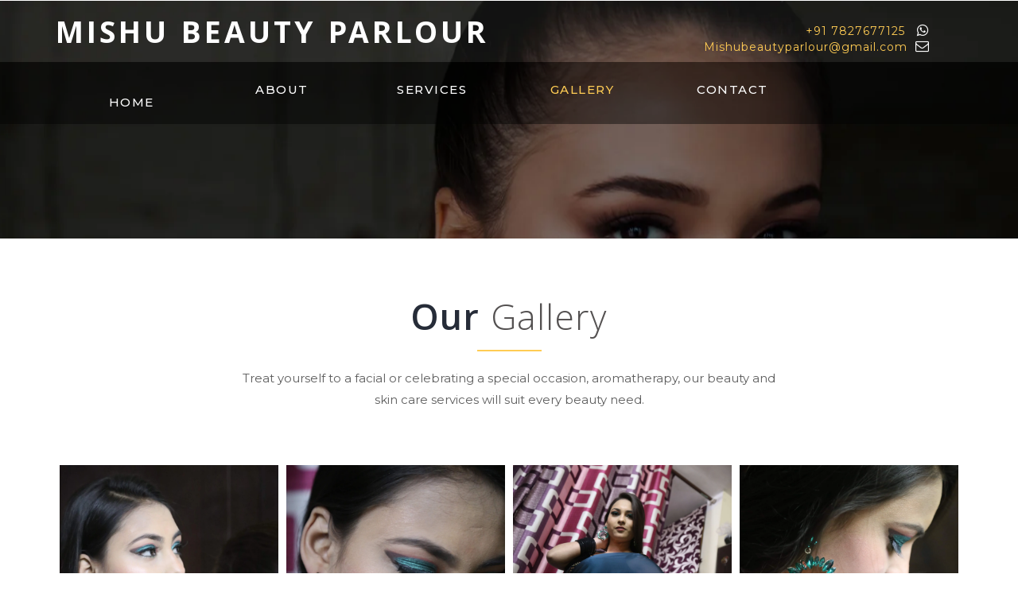

--- FILE ---
content_type: text/html
request_url: https://mishubeautyparlour.com/gallery.html
body_size: 2753
content:
<!DOCTYPE html>
<html lang="en">

<head>
	<title>Mishu Beauty Parlour | About</title>
	<link rel="icon" href="./images/logo/logo.jpeg">	<!-- Meta Tags -->
	<meta name="viewport" content="width=device-width, initial-scale=1">
	<meta http-equiv="Content-Type" content="text/html; charset=utf-8" />
	<meta name="keywords" content="Mishu Beauty Parlour Responsive web template, Bootstrap Web Templates, Flat Web Templates, Android Compatible web template, 
Smartphone Compatible web template, free webdesigns for Nokia, Samsung, LG, Sony Ericsson, Motorola web design" />
	<script type="application/x-javascript">
		addEventListener("load", function () {
			setTimeout(hideURLbar, 0);
		}, false);

		function hideURLbar() {
			window.scrollTo(0, 1);
		}
	</script>
	<!-- //Meta Tags -->
	<link rel="stylesheet" href="css/lightbox.css"><!-- For-gallery-CSS -->
	<!-- Style Sheets -->
	<link href="css/bootstrap.css" rel="stylesheet" type="text/css" media="all" />
	<!--// Bootstrap-CSS -->
	<link href="css/font-awesome.css" rel="stylesheet">
	<!--// Font-Awesome-CSS -->
	<link href="css/style.css" rel="stylesheet" type="text/css" media="all" />
	<!-- //Style Sheets -->
	<!-- web-fonts -->
	<link href="//fonts.googleapis.com/css?family=Khula:300,400,600,700,800" rel="stylesheet">
	<link href="//fonts.googleapis.com/css?family=Montserrat:100,100i,200,200i,300,400,400i,500,500i,600,600i,700,700i,800" rel="stylesheet">
	<!--// web-fonts -->
		<!-- chat bot -->
		<script async>(function(w, d) 
			{ w.CollectId = "5e1c38f74305bc6c0e8b49ce"; var h = d.head || d.getElementsByTagName("head")[0]; var s = d.createElement("script"); s.setAttribute("type", "text/javascript"); s.setAttribute("src", "https://collectcdn.com/launcher.js"); h.appendChild(s); })(window, document);</script>
				<!-- chat bot -->
</head>

<body>
		<!-- preloader -->
		<div id="loader-wrapper">
			<div id="loader">
			</div>
			<div id="fijo">
			  <h1 class="">Mishu Beauty Parlour</h1>
			</div>
		  </div>
		  <!-- preloader -->
	<!-- banner -->
	<div class="banner-1 jarallax" id="home">
		<header>
			<div class="container">
				<div class="header-bottom-agileits">
					<div class="w3-logo">
						<h1><a href="index.html">Mishu Beauty Parlour</a></h1>
					</div>
					<div class="nav-contact-w3ls">
						<p class="para-y"><a href="https://wa.link/h46767">+91 7827677125 <span class="fa fa-whatsapp" aria-hidden="true">						<p class="para-y"><a href="mailto:mishubeautyparlour@gmail.com">Mishubeautyparlour@gmail.com<span class="fa fa-envelope-o" aria-hidden="true"></span></p>
					</div>
					<div class="clearfix"></div>
				</div>
			</div>
		</header>
		<!-- navigation -->
	<div class="nav-bg">
		<div class="container">
			<nav class="navbar navbar-default shift">
				<!-- Brand and toggle get grouped for better mobile display -->
				<div class="navbar-header">
					<button type="button" class="navbar-toggle collapsed" data-toggle="collapse" data-target="#bs-example-navbar-collapse-1"
					    aria-expanded="false">
					<span class="sr-only">Toggle navigation</span>
					<span class="icon-bar"></span>
					<span class="icon-bar"></span>
					<span class="icon-bar"></span>
				  </button>

				</div>

				<!-- Collect the nav links, forms, and other content for toggling -->
				<div class="collapse navbar-collapse" id="bs-example-navbar-collapse-1">
					<ul class="nav navbar-nav">
						<li><a href="index.html">Home</a></li>
						<li><a href="about.html">About</a></li>
						<li><a href="services.html">Services</a></li>
						<li><a class="active" href="gallery.html">Gallery</a></li>
						<li><a href="contact.html">Contact</a></li>
					</ul>

				</div>
				<!-- /.navbar-collapse -->

			</nav>
		</div>
	</div>
	<!-- //navigation -->
	</div>
	<!-- //banner -->
	<!--instagram-->
<script src="https://static.elfsight.com/platform/platform.js" data-use-service-core defer></script>
<div class="elfsight-app-3bf626e1-d4af-4664-8a27-208d789b658f" data-elfsight-app-lazy></div>
	<!--instagram end-->
	<!--gallery-->
	<div class="gallery">
		<div class="container">	
		<div class="wthree_head_section">
				<h3 class="w3l_header">Our <span>Gallery</span></h3>
				<p>Treat yourself to a facial or celebrating a special occasion, aromatherapy, our beauty 
and skin care services will suit every beauty need.</p>
			</div>
			<div class="gallery-info">
				<div class="col-md-3 gallery-grids">
					<a href="images/clients/1.JPG" class="gallery-box" data-lightbox="example-set" data-title="" >
						<img src="images/clients/1.JPG" alt="" class="img-responsive zoom-img">
					</a>
				</div>
				<div class="col-md-3 gallery-grids">
					<a href="images/clients/2.JPG" class="gallery-box" data-lightbox="example-set" data-title="">
						<img src="images/clients/2.JPG" alt="" class="img-responsive zoom-img">
					</a>
				</div>
				<div class="col-md-3 gallery-grids">
					<a href="images/clients/3.JPG" class="gallery-box" data-lightbox="example-set" data-title="">
						<img src="images/clients/3.JPG" alt="" class="img-responsive zoom-img">
					</a>
				</div>
				<div class="col-md-3 gallery-grids">
					<a href="images/clients/4.JPG" class="gallery-box" data-lightbox="example-set" data-title="">
						<img src="images/clients/4.JPG" alt="" class="img-responsive zoom-img">
					</a>
				</div>
				<div class="col-md-3 gallery-grids">
					<a href="images/clients/5.JPG" class="gallery-box" data-lightbox="example-set" data-title="">
						<img src="images/clients/5.JPG" alt="" class="img-responsive zoom-img">
					</a>
				</div>
				<div class="col-md-3 gallery-grids">
					<a href="images/clients/6.JPG" class="gallery-box" data-lightbox="example-set" data-title="">
						<img src="images/clients/6.JPG" alt="" class="img-responsive zoom-img">
					</a>
				</div>
				<div class="col-md-3 gallery-grids">
					<a href="images/clients/7.JPG" class="gallery-box" data-lightbox="example-set" data-title="">
						<img src="images/clients/7.JPG" alt="" class="img-responsive zoom-img">
					</a>
				</div>
				<div class="col-md-3 gallery-grids">
					<a href="images/clients/8.JPG" class="gallery-box" data-lightbox="example-set" data-title="">
						<img src="images/clients/8.JPG" alt="" class="img-responsive zoom-img">
					</a>
				</div>


				<!-- our work -->
				<div class="col-md-3 gallery-grids">
					<a href="images/p1.jpg" class="gallery-box" data-lightbox="example-set" data-title="">
						<img src="images/p1.jpg" alt="" class="img-responsive zoom-img">
					</a>
				</div>
				<div class="col-md-3 gallery-grids">
					<a href="images/p2.jpg" class="gallery-box" data-lightbox="example-set" data-title="">
						<img src="images/p2.jpg" alt="" class="img-responsive zoom-img">
					</a>
				</div>
				<div class="col-md-3 gallery-grids">
					<a href="images/p3.jpg" class="gallery-box" data-lightbox="example-set" data-title="">
						<img src="images/p3.jpg" alt="" class="img-responsive zoom-img">
					</a>
				</div>
				<div class="col-md-3 gallery-grids">
					<a href="images/p4.jpg" class="gallery-box" data-lightbox="example-set" data-title="">
						<img src="images/p4.jpg" alt="" class="img-responsive zoom-img">
					</a>
				</div>
				<div class="col-md-3 gallery-grids">
					<a href="images/p5.jpg" class="gallery-box" data-lightbox="example-set" data-title="">
						<img src="images/p5.jpg" alt="" class="img-responsive zoom-img">
					</a>
				</div>
				<div class="col-md-3 gallery-grids">
					<a href="images/p6.jpg" class="gallery-box" data-lightbox="example-set" data-title="">
						<img src="images/p6.jpg" alt="" class="img-responsive zoom-img">
					</a>
				</div>
				<div class="col-md-3 gallery-grids">
					<a href="images/p7.jpg" class="gallery-box" data-lightbox="example-set" data-title="">
						<img src="images/p7.jpg" alt="" class="img-responsive zoom-img">
					</a>
				</div>
				<div class="col-md-3 gallery-grids">
					<a href="images/p8.jpg" class="gallery-box" data-lightbox="example-set" data-title="">
						<img src="images/p8.jpg" alt="" class="img-responsive zoom-img">
					</a>
				</div>
				<div class="col-md-3 gallery-grids">
					<a href="images/p9.jpg" class="gallery-box" data-lightbox="example-set" data-title="">
						<img src="images/p9.jpg" alt="" class="img-responsive zoom-img">
					</a>
				</div>
				<div class="col-md-3 gallery-grids">
					<a href="images/p10.jpg" class="gallery-box" data-lightbox="example-set" data-title="">
						<img src="images/p10.jpg" alt="" class="img-responsive zoom-img">
					</a>
				</div>
				<div class="col-md-3 gallery-grids">
					<a href="images/p11.jpg" class="gallery-box" data-lightbox="example-set" data-title="">
						<img src="images/p11.jpg" alt="" class="img-responsive zoom-img">
					</a>
				</div>
				<div class="col-md-3 gallery-grids">
					<a href="images/p12.jpg" class="gallery-box" data-lightbox="example-set" data-title="">
						<img src="images/p12.jpg" alt="" class="img-responsive zoom-img">
					</a>
				</div>
				<div class="clearfix"> </div>	
			</div>
			<script src="js/lightbox-plus-jquery.min.js"></script>
		</div>
</div>
<!--//gallery-->

	<!-- footer -->
	<div class="footer">
		<div class="container">
			<div class="f-bg-w3l">
			<div class="col-md-4 w3layouts_footer_grid">
						<h2>Contact <span>Information</span></h2>
							<ul class="con_inner_text">
									<li><span class="fa fa-envelope-o" aria-hidden="true"></span> <a href="mailto:mishubeautyparlour@gmail.com">mishubeautyparlour@gmail.com</a></li>
								<li>
								<a href="https://wa.link/h46767">	<span class="fa fa-phone" aria-hidden="true"></span>+91 7827677125</a></li>
									<li>
								<a href="https://wa.link/r22a6n">	<span class="fa fa-phone" aria-hidden="true"></span>+91 8826377125</a></li>
							</ul>
	
						<ul class="social_agileinfo">
							<li><a href="https://www.facebook.com/mishubeautyparlour/" class="w3_facebook"><i class="fa fa-facebook"></i></a></li>
							<!-- <li><a href="#" class="w3_twitter"><i class="fa fa-twitter"></i></a></li> -->
							<li><a href="https://www.instagram.com/mishubeautyparlour/" class="w3_instagram"><i class="fa fa-instagram"></i></a></li>
							<li><a href="https://wa.link/h46767" class="w3_whatsapp"><i class="fa fa-whatsapp"></i></a></li>
						</ul>
					</div>
					<div class="col-md-4 w3layouts_footer_grid">
						<h2>Subscribe <span>Newsletter</span></h2>
						<p>By subscribing to our mailing list you will always get latest news from us.</p>
						<form action="#" method="post">
							<input type="email" name="Email" placeholder="Enter your email..." required="">
							<button class="btn1"><i class="fa fa-envelope-o" aria-hidden="true"></i></button>
							<div class="clearfix"> </div>
						</form>
					</div>
					<div class="col-md-4 w3layouts_footer_grid">
						<h3>Recent <span>Works</span></h3>
						  <ul class="con_inner_text midimg">
							<li><a href="#"><img src="images/p2.jpg" alt="" class="img-responsive" /></a></li>
							<li><a href="#"><img src="images/p3.jpg" alt="" class="img-responsive" /></a></li>
							<li><a href="#"><img src="images/p4.jpg" alt="" class="img-responsive" /></a></li>
							<li><a href="#"><img src="images/p5.jpg" alt="" class="img-responsive" /></a></li>
							<li><a href="#"><img src="images/p6.jpg" alt="" class="img-responsive" /></a></li>
							<li><a href="#"><img src="images/p7.jpg" alt="" class="img-responsive" /></a></li>
							 <li><a href="#"><img src="images/p8.jpg" alt="" class="img-responsive" /></a></li>
							<li><a href="#"><img src="images/p9.jpg" alt="" class="img-responsive" /></a></li>
						 </ul>
						
					</div>
					<div class="clearfix"> </div>
				</div>
				</div>
				<p class="copyright">© <script>document.write(new Date().getFullYear());</script>  Mishu Beauty Parlour. All Rights Reserved|</p>
		</div>
	<!-- //footer -->

	<a href="#home" class="scroll" id="toTop" style="display: block;"> <span id="toTopHover" style="opacity: 1;"> </span></a>
	<!-- //smooth scrolling -->
	<script type='text/javascript' src='js/jquery-2.2.3.min.js'></script>
	<!-- start-smoth-scrolling -->
	<script src="js/jarallax.js"></script>
	<script type="text/javascript">
		/* init Jarallax */
		$('.jarallax').jarallax({
			speed: 0.5,
			imgWidth: 1366,
			imgHeight: 768
		})
	</script>
	<!-- //Owl-Carousel-JavaScript -->
		<!-- preloader -->
		<script>
			$(window).on("load",function(){
			setTimeout(
				function(){
					$("#loader-wrapper").fadeOut("slow");
				},500
			)
		 
		})
			</script>
		<!-- preloader -->
	<script type="text/javascript" src="js/move-top.js"></script>
	<script type="text/javascript" src="js/easing.js"></script>
	<script type="text/javascript">
		jQuery(document).ready(function ($) {
			$(".scroll").click(function (event) {
				event.preventDefault();
				$('html,body').animate({
					scrollTop: $(this.hash).offset().top
				}, 1000);
			});
		});
	</script>
	<!-- start-smoth-scrolling -->
	<!-- here stars scrolling icon -->
	<script type="text/javascript">
		$(document).ready(function () {
			/*
				var defaults = {
				containerID: 'toTop', // fading element id
				containerHoverID: 'toTopHover', // fading element hover id
				scrollSpeed: 1200,
				easingType: 'linear' 
				};
			*/

			$().UItoTop({
				easingType: 'easeOutQuart'
			});

		});
	</script>
	<!-- //here ends scrolling icon -->


	<!--js for bootstrap working-->
	<script src="js/bootstrap.js"></script>
	<!-- //for bootstrap working -->
</body>
</html>

--- FILE ---
content_type: text/css
request_url: https://mishubeautyparlour.com/css/style.css
body_size: 10854
content:
/* author Kumar Harshvardhan */
html,
body {
	margin: 0;
	font-size: 100%;
	font-family: 'Montserrat', sans-serif;
	background: #fff;
}

body a {
	text-decoration: none;
	transition: 0.5s all;
	-webkit-transition: 0.5s all;
	-moz-transition: 0.5s all;
	-o-transition: 0.5s all;
	-ms-transition: 0.5s all;
}

a:hover {
	text-decoration: none;
}

a:focus {
	text-decoration: none;
	outline: none;
}

input[type="button"],
input[type="submit"] {
	transition: 0.5s all;
	-webkit-transition: 0.5s all;
	-moz-transition: 0.5s all;
	-o-transition: 0.5s all;
	-ms-transition: 0.5s all;
}

h1,
h2,
h3,
h4,
h5,
h6 {
	margin: 0;
	font-family: 'Khula', sans-serif;
	font-weight: 700;
}

p {
	margin: 0;
}

ul {
	margin: 0;
	padding: 0;
}

label {
	margin: 0;
}
/*-- header --*/
.w3-logo {
	float: left;
	line-height: 5px;
	position: relative;
	z-index: 999;
}
.w3-logo,
.address,
.nav-contact-w3ls {
	width: 48.2%;
	display: inline-block;
}
.nav-contact-w3ls,
.address {
	margin-top: 5px;
}
.header-bottom-agileits p {
	color: #fff;
	font-size: 14px;
	letter-spacing: 1px;
	text-align: right;
}
.nav-contact-w3ls p span.fa {
	color: #00a8ff;
	color: #fff;
	font-size: 17px;
	margin-left: 10px;
}
p.para-y a {
	color: #ffcc54;
}
.navbar {
	margin-bottom: 0;
}
.navbar-nav {
	float: none;
	margin-top: 0.5em;
}
.w3-logo {
	position: relative;
}
.w3-logo a {
    color: #ffffff;
    font-size: 40px;
    text-decoration: none;
    letter-spacing: 4px;
    text-transform: uppercase;
    display: block;
}
header {
	padding: 1.5em 0 .5em;
	background: rgba(255, 255, 255, 0.07);
}
.w3-slider {
	height: 700px;
	position: relative;
	width: 100%;
}
.banner-text-w3-agileits {
	margin-top: 10em;
	float: left;
	width: 50%;
	text-align: left;
}
.banner-text-w3-agileits h5 {
	color: #fff;
	font-size: 1.7em;
	letter-spacing: 3px;
	font-weight: 400;
}
.banner-text-w3-agileits h2 {
	font-size: 3em;
	letter-spacing: 2px;
	font-weight: 500;
	color: #fff;
	margin: 0.2em 0;
}
.banner-text-w3-agileits h2 span {
	color: #ffcc54;
}
.banner-text-w3-agileits p {
	color: #dadada;
	font-size: 16px;
	letter-spacing: 2px;
	line-height: 28px;
}
.botton a:hover span {
	border-left: none;
	border-bottom: 1px solid #ffffff;
	transform: rotate(90deg);
	-webkit-transform: rotate(90deg);
	-moz-transform: rotate(90deg);
	-ms-transform: rotate(90deg);
	-o-transform: rotate(90deg);
	transition: 0.5s ease-in;
	-webkit-transition: 0.5s ease-in;
	-moz-transition: 0.5s ease-in;
	-ms-transition: 0.5s ease-in;
	-o-transition: 0.5s ease-in;
	color: #ffcc54;
}
.botton a {
	background: #ffcc54;
	color: #fff;
	display: inline-block;
	letter-spacing: 3px;
	font-weight: 400;
	font-size: 15px;
	padding: 10px 25px;
	cursor: pointer;
	text-decoration: none;
	margin-top: 1em;
	border: 2px solid transparent;
}
.clients-left .botton a {
	float: left;
}
.botton a:hover {
	color: #fff;
	background: transparent;
	border-color: #fff;
}
/*--nav effect--*/
nav ul {
	list-style: none;
	text-align: center;
}
nav ul li {
	display: inline-block;
}
nav ul li a {
	display: block;
	padding: 15px;
	text-decoration: none;
	color: #aaa;
	font-weight: 800;
	text-transform: uppercase;
}
nav ul li a,
nav ul li a:after,
nav ul li a:before {
	transition: all .5s;
}
nav ul li a:hover {
	color: #555;
}
/* SHIFT */
nav.shift ul li a {
	position: relative;
	z-index: 1;
}
.navbar-default .navbar-nav>li>a:hover,
.navbar-default .navbar-nav>li>a:focus {
	color:#ffcc54;
	background-color: transparent;
}
/*--//nav effect--*/
.navbar-default .navbar-nav>.active>a,
.navbar-default .navbar-nav>.active>a:hover,
.navbar-default .navbar-nav>.active>a:focus {
	color: #555;
	background-color: transparent;
}
.navbar-default .navbar-nav>li>a {
    font-size: 15px;
    letter-spacing: 1.5px;
    color: #fff;
    background: transparent;
    padding: 8px 0px;
    font-weight: 500;
}
.navbar-nav>li {
    float: left;
    margin: 0 1%;
    width: 14.6%;
}
.navbar-default .navbar-nav>.open>a,
.navbar-default .navbar-nav>.open>a:hover,
.navbar-default .navbar-nav>.open>a:focus {
	color: #ffffff;
	background-color: transparent;
}
.navbar-default .navbar-collapse,
.navbar-default .navbar-form {
	border-color: transparent;
	padding: 0;
}
.navbar-default {
	background-color: transparent;
	border-color: transparent;
}
.navbar-nav>li>a.active {
	color: #ffcc54;
}
.dropdown-menu {
	top: 48px;
}
.agile_short_dropdown {
    border-radius: 0;
    background: rgba(0, 0, 0, 0.71);
    text-align: center;
    padding: 0;
    border: none;
}
.agile_short_dropdown li a {
    text-transform: uppercase;
    color: #fff;
    font-size: 14px;
    padding: .8em 0;
    border-bottom: none;
}
ul.dropdown-menu.agile_short_dropdown li{
	display:block;
}
.agile_short_dropdown>li>a:hover {
    color: #fff;
    text-decoration: none;
    background-color: #ffcc54;
}
.header-bottom-agileits {
	position: relative;
}
.nav-bg {
	background: rgba(4, 4, 4, 0.44);
	padding: 0.5em 0;
}
/*-- //header --*/
.banner-1{
    background: url(../images/22.jpg)no-repeat 0px 0px;
    -webkit-background-size: cover;
    -moz-background-size: cover;
    -o-background-size: cover;
    -ms-background-size: cover;
    background-size: cover;
    min-height: 300px;
    position: relative;
	z-index:1;
}
.banner {
	background: url(../images/22.jpg)no-repeat 0px 0px;
	-webkit-background-size: cover;
	-moz-background-size: cover;
	-o-background-size: cover;
	-ms-background-size: cover;
	background-size: cover;
	min-height: 750px;
	z-index:1;
}
.banner-text {
	padding: 13em 0em 0 0;
	width: 65%;
}
/*-- //banner --*/
.jarallax {
    position: relative;
    background-size: cover;
    background-repeat: no-repeat;
    background-position: 50% 50%;
}
/*--placeholder-color--*/
::-webkit-input-placeholder {
	color: #b5b5b5;
}
:-moz-placeholder {
	/* Firefox 18- */
	color: #b5b5b5;
}
::-moz-placeholder {
	/* Firefox 19+ */
	color: #b5b5b5;
}
:-ms-input-placeholder {
	color: #b5b5b5;
}
/*--//placeholder-color--*/
/*-- modal --*/
.modal-content img {
	width: 100%;
	margin-top: 1em;
}
.modal-content h4 {
	color: #ffcc54;
	text-align: center;
	font-size: 3em;
	margin-bottom: 0px;
}
.modal-content h5 {
	color: #1ca0de;
	padding: 20px 0 6px;
	font-size: 22px;
	margin-left: 0px;
}
.modal-content p {
	color: #000;
	font-size: 14px;
	line-height: 28px;
	letter-spacing: 0.2px;
	word-spacing: 1px;
}
.modal-header {
	min-height: 16.42857143px;
	padding: 20px 30px;
}
.modal-dialog {
	margin: 109px auto;
}
/*-- //modal --*/
/*-- main --*/
h5.title-w3 {
	font-size: 2.8em;
	text-transform: uppercase;
	text-align: left;
	margin: 0em 0 0.7em;
	color: #000;
	letter-spacing: 2px;
	word-spacing: 2px;
	font-family: 'Montserrat', sans-serif;
	position: relative;
	display: inline-block;
}
.w3l_header {
    font-size: 3em;
    color: #262c38;
    letter-spacing: 1px;
    position: relative;
    font-weight: 600;
    text-align: center;
}
.w3l_header span {
    color: #545151;
    font-weight: 200;
}
.w3l_header:after {
    border-top: 2px solid #ffcc54;
    display: block;
    width: 81px;
    content: "";
    margin: 8px auto 0;
}
.wthree_head_section p {
    font-size: 15px;
    text-align: center;
    margin: 20px auto;
    width: 60%;
    color: #5e5e5e;
    line-height: 1.8em;
}
.wthree_head_section{
	margin-bottom:4em;
}
h5.white-clr {
	color: #fff;
}
h5.sub-hdg {
	color: #ffcc54;
	font-size: 23px;
	letter-spacing: 1px;
	text-transform: capitalize;
	margin-bottom: 0.3em;
}
.white-agileits {
	color: #fff!important;
}
p.para-w3-agile {
	font-size: 15px;
	font-weight: 400;
	color: #ffffff;
	line-height: 28px;
	letter-spacing: 1px;
}
.about-main-w3layouts,
.team,
.practice-areas,
.clients-main {
	padding: 5em 0;
}
.para-agileits-w3layouts {
	font-size: 15px;
	color: #777;
	letter-spacing: .8px;
	line-height: 30px;
}
.red-w3ls {
	color: white!important;
	display: inline-block!important;
}
.button-w3layouts a {
	display: inline-block;
	color: #fff;
	padding: 10px 20px;
	font-size: 15px;
	background: #000;
	text-decoration: none;
	text-transform: capitalize;
	letter-spacing: .5px;
	text-shadow: -2px 1px 1px rgba(0, 0, 0, 0.62);
	transition: 0.5s ease-in;
	-webkit-transition: 0.5s ease-in;
	-moz-transition: 0.5s ease-in;
	-ms-transition: 0.5s ease-in;
	-o-transition: 0.5s ease-in;
	border-radius: 0px;
}
.button-w3layouts a:hover {
	background: #5c55d2;
	color: #fff;
}
/*--// main --*/
/*-- pricing --*/
.wthree-pricing h3.agileits-title, .wthree-pricing h3.agileits-title span {
    color: #fff;
}
.wthree-pricing {
    padding:5em 0;
}
.pricing-grids-info {
    text-align: center;
}
.pricing-grid {
    float: left;
    width: 31%;
}
.pricing-grid.grid-two {
    margin: 0 2em;
}
.pricing-grid.grid-three {
    margin: 0 2em 0 0;
}
.pricing-grid h3 {
    font-size: 1.6em;
    font-weight: 400;
    color: #000;
    text-transform: capitalize;
    text-align: center;
}
.pricing-grid h4 {
    font-size: 2.3em;
    font-weight: 500;
    color: #ffcc54;
    position: relative;
    margin-top: 1em;
    text-align: center;
}
.pricing-grid h4 span.sup {
    vertical-align: text-top;
    font-size: 0.5em;
}
.pricing-grid {
    float: left;
    width: 22.8%;
    background: #fff;
    padding: 1em;
    box-shadow: 0 0 8px 0 rgba(161, 161, 161, 0.5);
}
.w3ls-top {
    position: relative;
    color: #000;
    margin: 0 auto;
    font-size: 1.2em;
    text-align: left;
    text-transform: uppercase;
    padding: 1em 0em;
    border-radius: 5px 5px 0;
    border-bottom: 2px solid #ffcc54;
}
.w3ls-bottom {
    padding: 0;
}
.w3ls-bottom ul li {
    font-size: 15px;
    color: #292828;
    margin-top: 1em;
    padding-top: 1em;
    display: block;
}
.more a {
    display: inline-block;
    font-size: 1em;
	color:#fff;
    background:#ffcc54;
    padding: .5em 3em;
    margin-top: 1.2em;
    border-radius: 4px;
	-webkit-transition:.5s all;
	-moz-transition:.5s all;
	transition:.5s all; 
}  
.more a:hover {
    opacity: .7;
}        
/*-- //pricing --*/
/*--dishes--*/
.blog-gd-w3ls {
	position: relative;
	transition: 0.5s all;
	-webkit-transition: 0.5s all;
	-moz-transition: 0.5s all;
	-o-transition: 0.5s all;
	-ms-transition: 0.5s all;
	padding: 0px;
}
.blog-gd-w3ls img {
	width: 100%;
}
.date-w3 {
	display: none;
	position: absolute;
	bottom: 0;
	right: 0;
	background: rgba(0, 0, 0, 0.7);
	width: 100%;
	padding: 1.5em;
}
.date-w3 h4 {
	font-size: 1.8em;
	color: #ffcc54;
	text-transform: capitalize;
	letter-spacing: 1px;
	/* text-shadow: 1px 1px 2px rgb(0, 0, 0); */
	font-weight: 400;
}
.blog-gd-w3ls:hover {
	transform: scale(1.05);
	-webkit-transform: scale(1.05);
	-moz-transform: scale(1.05);
	-o-transform: scale(1.05);
	-ms-transform: scale(1.05);
	z-index: 1;
	border: none;
}
.blog-gd-w3ls:hover .date-w3 {
	display: block;
	transition: 0.7s all;
	-webkit-transition: 0.7s all;
	-moz-transition: 0.7s all;
	-o-transition: 0.7s all;
	-ms-transition: 0.7s all;
}
.date-w3 a {
	font-size: 13px;
	letter-spacing: 1px;
	text-decoration: none;
	color: rgba(210, 210, 210, 0.83);
}
.date-w3 a:hover {
	color: #ffcc54;
	text-decoration: none;
}
/*--//dishes--*/
.free {
	padding: 3.5em 0;
}
.free h5 {
	margin-bottom: 0em!important;
	float: left;
	padding-top: 0.5em;
}
.free .botton a {
	margin-top: 0!important;
}
/*-- gallery --*/
.agile_gallery_grid {
	margin-top: 2em;
}

.agile_gallery_grid:nth-child(1) {
	margin-top: 0em!important;
}

.agile_gallery_grid1 {
	position: relative;
}
/*-- //Latest News --*/
@media(min-width:481px) {
	.area-inner {
		display: -webkit-flex;
		display: flex;
		-webkit-justify-content: space-between;
		justify-content: space-between;
	}
}
.area-inner {
	padding: 0;
}
.area-img1,
.area-img2,
.area-img3,
.area-img4,
.area-right {
	flex-basis: 50%;
	-webkit-flex-basis: 50%;
}
.area-img1,
.area-img2,
.area-img3,
.area-img4 {
	-webkit-background-size: cover;
	-moz-background-size: cover;
	-o-background-size: cover;
	-ms-background-size: cover;
	background-size: cover;
	    min-height: 330px;
}
.area-img1 {
    background: url(../images/bridal-makeup.jpg)no-repeat 0px 0px;
    background-size: 285px;
}
@media only screen  and (max-width:767px){
    .area-img1 {
        background: url(../images/bridal-makeup.jpg)no-repeat 0px 0px;
        background-size: 328px;
    }
}
.area-img2 {
	background: url(../images/4.jpg)no-repeat 0px 0px;
}
.area-img3 {
	background: url(../images/1.jpg)no-repeat 0px 0px;
}
.area-img4 {
	background: url(../images/2.jpg)no-repeat 0px 0px;
}
.area-img5 {
	background: url(../images/2.jpg)no-repeat 0px 0px;
}
.area-img6 {
	background: url(../images/2.jpg)no-repeat 0px 0px;
}
.area-img7 {
	background: url(../images/2.jpg)no-repeat 0px 0px;
}
.area-img8 {
	background: url(../images/2.jpg)no-repeat 0px 0px;
}
.area-right {
	padding: 2em;
}
.p1 {
	background: #633e6e;
}

.p2 {
	background: #f76872;
}
.p3 {
	background: #ffcc54;
}
.p4 {
	background: #50c1b6;
}
.area-right h5 {
	color: #000000;
	font-size: 30px;
	margin-bottom: 6px;
}
/*-- //Latest News --*/
/*-- clients --*/
.contact-w3layouts h3,
.clients h3 {
	color: #000!important;
}
.spldishes-w3left {
	padding: 2.3em;
	background-color: #fd463e;
	-webkit-transition: .5s all;
	-moz-transition: .5s all;
	-o-transition: .5s all;
	-ms-transition: .5s all;
	transition: .5s all;
}
.w3agile-spldishes p.para-agileits-w3layouts {
	color: #8a8888!important;
}
.spldishes-agileinfo:hover .spldishes-w3left {
	background-color: #09c4dc;
}
.spldishes-agileinfo {
	margin-top: 4em;
}
.spldishes-agileinfo h5 {
	font-size: 2em;
	color: #fff;
}
.spldishes-w3left p {
	color: #fff;
	margin-top: 1.4em;
}
.spldishes-grids {
	padding: 0;
}
.g1 {
	position: relative;
	display: block;
	background: rgba(5, 5, 3, 0.78);
	padding: 2.5em 2em;
	margin: 0em 0em 0em 1em;
}
.agile-dish-caption {
	float: left;
	text-align: right;
	width: 65%;
}
.agile-dish-caption h4 {
	font-size: 1.5em;
	color: #ffcc54;
	margin: 0.6em 0 0em;
	font-weight: 500;
	letter-spacing: 1px;
}
.agile-dish-caption h3 {
	font-weight: bold;
	color: #3d3d3d;
}
.agile-dish-caption span {
	margin: 0;
	padding: 0;
	font-size: 16px;
	line-height: 30px;
	color: #ffffff;
	font-weight: 300;
}
#owl-demo .item img {
	width: 80px;
	border-radius: 50%;
	float: right;
}

.g1 p span.fa {
	font-size: 1.8em;
	color: #ffcc54;
	margin-right: 0.5em;
}
@media(max-width:480px) {
	.agile-dish-caption {
		padding: 0.5em;
	}
	.agile-dish-caption span {
		font-size: 0.8em;
	}
}
.client-eql {
	display: flex;
	-webkit-justify-content: space-between;
	justify-content: space-between;
}

/*-- //clients --*/
/*-- footer --*/

.footer {
    background: #0b0c11;
}
.f-bg-w3l {
    padding: 5em 0;
}
.w3layouts_footer_grid h2,
.w3layouts_footer_grid h3 {
    font-size: 1.5em;
    color: #fff;
    position: relative;
    margin-bottom: 1.5em;
    letter-spacing: 2px;
}
h3.heading-agileinfo.white-w3ls {
    color: #f8b239;
    font-size: 35px;
    line-height: 48px;
}
.more-button a {
    font-size: 15px;
    background: #f8b239;
    color: #fff;
    padding: 8px 25px;
    display: inline-block;
    margin-top: 2em;
}
.more-button a:hover{
    background: #000;
}
ul.links li {
    list-style: none;
    color: #fff;
    margin-bottom: 10px;
}

.w3layouts_footer_grid h2 span,
.w3layouts_footer_grid h3 span {
    color: #ffcc54;
}

ul.links li a {
    color: #fff;
}

.social_agileinfo li {
    display: inline-block;
}

.social_agileinfo li a {
    width: 40px;
    height: 40px;
    display: block;
    border: 1px solid #fff;
    text-align: center;
    color: #fff;
}

.social_agileinfo li a i {
    font-size: 1em;
    line-height: 2.4em;
}

.w3_facebook:hover {
    border: 1px solid #3b5998;
    background: #3b5998;
}

.w3_twitter:hover {
    border: 1px solid #1da1f2;
    background: #1da1f2;
}

.w3_instagram:hover {
    border: 1px solid #833ab4;
    background: #833ab4;
}
.w3_whatsapp:hover {
    border: 1px solid #4c943a;
    background: #4c943a;
}

.w3_google:hover {
    border: 1px solid #dd4b39;
    background: #dd4b39;
}

.w3l_footer_nav {
    margin: 3em 0 3em;
}

.w3l_footer_nav li {
    display: inline-block;
    margin-right: 4em;
}

.w3l_footer_nav li a {
    color: #fff;
    font-weight: 400;
    text-decoration: none;
    font-family: 'Raleway', sans-serif;
    letter-spacing: 2px;
}

.w3l_footer_nav li a:hover,
.w3l_footer_nav li a.active {
    color: #FFC107;
}
.w3layouts_footer_grid p {
    font-size: 1em;
    line-height: 2em;
    margin-bottom: 2em;
    color: #bfbfbf;
}

p.copyright {
    color: #fff;
    line-height: 1.8em;
    letter-spacing: 2px;
    text-align: center;
    margin-top: 0em;
    background: #0e0e13;
    padding: 10px 0;
}

p.copyright a {
    color: #fff;
    text-decoration: underline;
}

p.copyright a:hover {
    color: #FFC107;
}

.w3layouts_footer_grid form {
    border: 1px solid #fff;
    width: 100%;
}

.w3layouts_footer_grid input[type="email"] {
    outline: none;
    padding: 15px 15px;
    color: #fff;
    font-size: 14px;
    width: 88%;
    border: none;
    background: rgba(0, 0, 0, 0.22);
    letter-spacing: 2px;
}

button.btn1 {
    color: #fff;
    border: none;
    padding: 15px 0;
    text-align: center;
    text-decoration: none;
    background: #ffcc54;
    -webkit-transition: 0.5s all;
    -moz-transition: 0.5s all;
    -o-transition: 0.5s all;
    -ms-transition: 0.5s all;
    transition: 0.5s all;
    float: right;
    width: 12%;
}

ul.con_inner_text li {
    list-style-type: none;
    color: #bfbfbf;
    font-size: 14px;
    margin-bottom: 17px;
}

ul.con_inner_text li label {
    display: block;
    margin-left: 1.7em;
}

ul.con_inner_text span {
    margin-right: 13px;
}

ul.con_inner_text li a {
    color: #bfbfbf;
}

ul.con_inner_text li label {
    color: #bfbfbf;
    margin-right: 1em;
    font-weight: 400!important;
}

ul.con_inner_text.midimg li {
    display: inline-block;
    float: left;
    width: 22%;
    margin: 6px;
}
/*-- //footer --*/
/*-- services-bottom --*/
.services-bottom {
    background: url(../images/11.jpg) no-repeat 0px 0px;
    background-size: cover;
    -webkit-background-size: cover;
    -moz-background-size: cover;
    -o-background-size: cover;
    -ms-background-size: cover;
    z-index:1;
}
.banner-dott1 {
    padding: 5em 0;
    background: rgba(0, 0, 0, 0.18);
}
h3.w3l_header.two {
    color: #fff;
}
h3.w3l_header.two span{
    color: #fff;
}
p.tho {
    color: #fff;
}
/*-- counter--*/
.agile_count_grid_left {
    float: left;
    width: 35%;
    text-align: center;
}
.agile_count_grid_left span,.agile_count_grid_right p{
	font-size:2em;
}
.agile_count_grid_right {
    float: left;
    margin-left: 0em;
    width: 60%;
    text-align: center;
}
.agile_count_grid_left span.glyphicon.glyphicon-thumbs-up{
	    font-size: 1.7em;
		line-height: 40px;
}
.agile_count_grid_left span.glyphicon.glyphicon-user{
	    font-size: 1.7em;
		line-height: 40px;
}
.agile_count_grid_left span.glyphicon.glyphicon-heart-empty{
	    font-size: 1.7em;
		line-height: 40px;
}
span.fa.fa-trophy{
	    font-size: 1.7em;
		line-height: 45px;
}
.agile_count_grid_right p{
	color: #fff;
    font-weight: bold;
}
.w3_agile_stats_grid h4 {
    font-size: 1.3em;
    color: #ffcc54;
    margin: 1em 0 0;
    text-transform:uppercase;
    letter-spacing: 3px;
    position: relative;
    text-align: center;
}
.agile_count_grid_left span {
    color:#ffcc54;
    top: 5px;
}
.w3_agile_stats_grid {
    background: rgba(221, 223, 226, 0.23);
    padding: 2em 1em;
}
/*-- //counter--*/
/*-- wthree-mid --*/
.wthree-mid {
    background: url(../images/33.jpg) no-repeat 0px 0px;
    background-size: cover;
	padding:5em 0;
	text-align:center;
	z-index:1;
}
.wthree-mid h3 {
    font-size: 34px;
    color: #fff;
    text-transform: uppercase;
    letter-spacing: 2px;
    font-weight: 600;
}
.wthree-mid p {
    color: #ffffff;
    text-align: center;
    line-height: 28px;
    width: 63%;
    margin: 30px auto;
    font-size: 17px;
    padding: 20px 0;
    border-top: 1px solid #8d8d8d;
}
/*-- //wthree-mid --*/
/*-- to-top --*/

#toTop {
	display: none;
	text-decoration: none;
	position: fixed;
	bottom: 35px;
	right: 2%;
	overflow: hidden;
	z-index: 999;
	width: 32px;
	height: 32px;
	border: none;
	text-indent: 100%;
	background: url(../images/arr1.png) no-repeat 0px 0px;
}

#toTopHover {
	width: 32px;
	height: 32x;
	display: block;
	overflow: hidden;
	float: right;
	opacity: 0;
	-moz-opacity: 0;
	filter: alpha(opacity=0);
}
/*-- //to-top --*/
/* Team */
.team img {
    width: 100%;
}
.inner-team1{
    box-shadow: 0 1px 1px #ddd;
	padding:0 0 10px 0;
    -webkit-transition: all .25s ease-in-out;
    -moz-transition: all .25s ease-in-out;
    transition: all .25s ease-in-out;
	-o-transition: all .25s ease-in-out;
	-ms-transition: all .25s ease-in-out;
    -webkit-box-shadow: 0 1px 1px #ddd;
    -moz-box-shadow: 0 1px 1px #ddd;
}
.inner-team1:hover {
    -webkit-transition: all 1s;
    -moz-transition: all 1s;
    transition: all 1s;
	-o-transition: all 1s ease-in-out;
	-ms-transition: all 1s ease-in-out;
    -webkit-box-shadow: 0 0 40px #aaa;
    -moz-box-shadow: 0 0 40px #aaa;
    box-shadow: 0 0 40px #aaa;
}
.team1 h3 {
    text-align: center;
    margin-top: 20px;
    font-size: 22px;
    color: #000;
    text-transform: capitalize;
}
.team1 h4 {
    text-align: center;
    font-size: 18px;
    margin: 10px 0 0;
    letter-spacing: 1px;
    color: #03A9F4;
    font-weight: normal;
}
.team1 p {
    color: #212121;
    color: #757575;
    line-height: 26px;
    padding: 20px;
    text-align: center;
}
.team1 {
    padding: 8px;
}
.team-social a i {
    color: #000;
    font-size: 16px;
    border: 1px solid #8a8a8a;
    padding: 10px;
    width: 35px;
    height: 35px;
    line-height: 15px;
}
.inner-team1 {
    -webkit-transition: all 1s ease-in-out;
    -moz-transition: all 1s ease-in-out;
    transition: all 1s ease-in-out;
	-o-transition: all 1s ease-in-out;
	-ms-transition: all 1s ease-in-out;
    border: 1px solid #d4d4d4;
}
.team-social{
    -webkit-transition: all 0.5s;
    -moz-transition: all 0.5s;
    transition: all 0.5s;
	-o-transition: all 0.5s;
	-ms-transition: all 0.5s;
    text-align: center;
    margin-bottom: 10px;
}
.inner-team1:hover div.team-social {
    display: block;
    bottom: 100px;
    left: 68px;
    -webkit-transition: all 0.5s;
    -moz-transition: all 0.5s;
    transition: all 0.5s;
	-o-transition: all 0.5s;
	-ms-transition: all 0.5s;
}
.team i.fa.fa-twitter {
	color: #1da1f2;
}
.team i.fa.fa-twitter:hover {
    color: #fff;
    background: #1da1f2;
    border: 1px solid #1da1f2;
    -webkit-transition: all 1s;
    -moz-transition: all 1s;
	transition:1s all;
	-o-transition: all 1s;
	-ms-transition: all 1s;
}
.team i.fa.fa-pinterest-p{
	color: #bd081c;
}
.team i.fa.fa-pinterest-p:hover{
    color: #fff;
    background: #bd081c;
    border: 1px solid #bd081c;
    -webkit-transition: all 1s;
    -moz-transition: all 1s;
	transition:1s all;
	-o-transition: all 1s;
	-ms-transition: all 1s;
}
.team i.fa.fa-linkedin{
	color: #e68523;
}
.team i.fa.fa-linkedin:hover{
    color: #fff;
    background: #e68523;
    border:1px solid #e68523;
    -webkit-transition: all 1s;
    -moz-transition: all 1s;
	transition:1s all;
	-o-transition: all 1s;
	-ms-transition: all 1s;
}
/* Team */
/*-- icons --*/

.grid_3.grid_4.w3_agileits_icons_page {
    margin: 0;
}

ul.bs-glyphicons-list li:hover {
    background: #000;
    transition: 0.5s all;
    -webkit-transition: 0.5s all;
    -o-transition: 0.5s all;
    -ms-transition: 0.5s all;
    -moz-transition: 0.5s all;
}

ul.bs-glyphicons-list li:hover span {
    color: #fff;
}

.codes a {
    color: #555;
}

.row.fontawesome-icon-list {
    margin: 0;
}

.icon-box {
    padding: 8px 15px;
    background: rgba(149, 149, 149, 0.18);
    margin: 1em 0 1em 0;
    border: 5px solid #ffffff;
    text-align: left;
    -moz-box-sizing: border-box;
    -webkit-box-sizing: border-box;
    box-sizing: border-box;
    font-size: 13px;
    transition: 0.5s all;
    -webkit-transition: 0.5s all;
    -o-transition: 0.5s all;
    -ms-transition: 0.5s all;
    -moz-transition: 0.5s all;
    cursor: pointer;
}

.icon-box:hover {
    background: #000;
    transition: 0.5s all;
    -webkit-transition: 0.5s all;
    -o-transition: 0.5s all;
    -ms-transition: 0.5s all;
    -moz-transition: 0.5s all;
}

.icon-box:hover i.fa {
    color: #fff !important;
}

.icon-box:hover a.agile-icon {
    color: #fff !important;
}

.codes .bs-glyphicons li {
    float: left;
    width: 12.5%;
    height: 115px;
    padding: 10px;
    line-height: 1.4;
    text-align: center;
    font-size: 12px;
    list-style-type: none;
}

.codes .bs-glyphicons .glyphicon {
    margin-top: 5px;
    margin-bottom: 10px;
    font-size: 24px;
}

.codes .glyphicon {
    position: relative;
    top: 1px;
    display: inline-block;
    font-family: 'Glyphicons Halflings';
    font-style: normal;
    font-weight: 400;
    line-height: 1;
    -webkit-font-smoothing: antialiased;
    -moz-osx-font-smoothing: grayscale;
    color: #777;
}

.codes .bs-glyphicons .glyphicon-class {
    display: block;
    text-align: center;
    word-wrap: break-word;
}

h3.icon-subheading {
    font-size: 25px;
    color: #ffcc54;
    margin: 30px 0 15px;
    font-weight: 600;
}

h3.agileits-icons-title {
    text-align: center;
    font-size: 35px;
    color: #000;
    font-weight: 300;
}

.icons a {
    color: #555;
}

.icon-box i {
    margin-right: 10px !important;
    font-size: 20px !important;
    color: #282a2b !important;
}

.bs-glyphicons li {
    float: left;
    width: 18%;
    height: 115px;
    padding: 10px;
    line-height: 1.4;
    text-align: center;
    font-size: 12px;
    list-style-type: none;
    background: rgba(149, 149, 149, 0.18);
    margin: 1%;
    cursor: pointer;
}

.bs-glyphicons .glyphicon {
    margin-top: 5px;
    margin-bottom: 10px;
    font-size: 24px;
    color: #282a2b;
}

.glyphicon {
    position: relative;
    top: 1px;
    display: inline-block;
    font-family: 'Glyphicons Halflings';
    font-style: normal;
    font-weight: 400;
    line-height: 1;
    -webkit-font-smoothing: antialiased;
    -moz-osx-font-smoothing: grayscale;
    color: #777;
}

.bs-glyphicons .glyphicon-class {
    display: block;
    text-align: center;
    word-wrap: break-word;
}

@media (max-width:1080px) {
    .icon-box {
        width: 33.33%;
    }
}

@media (max-width:991px) {
    h3.agileits-icons-title {
        font-size: 28px;
    }
    h3.icon-subheading {
        font-size: 22px;
    }
    .icon-box {
        width: 50%;
    }
}

@media (max-width:768px) {
    h3.agileits-icons-title {
        font-size: 28px;
    }
    h3.icon-subheading {
        font-size: 25px;
    }
    .row {
        margin-right: 0;
        margin-left: 0;
    }
    .icon-box {
        margin: 0;
    }
}
@media (max-width: 667px) {
    .test-grid h4 {
        font-size: 1em;
    }
    .examples {
        width: 95%;
        margin: 4em auto 2em;
    }
    .test-grid1 {
		width: 38%;
	}
}
@media (max-width: 640px) {
    .icon-box {
        float: left;
        width: 50%;
    }
    h3.icon-subheading {
        font-size: 22px;
    }
    .grid_3.grid_4.w3_agileits_icons_page {
        margin-top: 0;
    }
    .test-grid1 {
        width: 41%;
    }
}

@media (max-width: 480px) {
    .bs-glyphicons li {
        width: 31%;
    }
    h3.agileits-icons-title {
        font-size: 25px;
    }
    h3.icon-subheading {
        font-size: 19px;
    }
}

@media (max-width: 414px) {
    h3.agileits-icons-title {
        font-size: 23px;
    }
    h3.icon-subheading {
        font-size: 18px;
    }
    .bs-glyphicons li {
        width: 31.33%;
    }
}

@media (max-width: 384px) {
    .icon-box {
        float: none;
        width: 100%;
    }
}

@media (max-width: 375px) {
    .w3_agileits_icons_page {
        margin: 0 !important;
    }
}
/*-- //icons --*/
.banner-bottom {
    padding: 5em 0;
}
.priceing-table-main {
    margin: 4em auto 0;
    width: 88%;
}

.price-list ul {
    padding: 0px;
    list-style: none;
}

.price-gd-top {
    background: #6a67ce;
    padding: 2em 0;
    text-align: center;
}
.price-list ul li:nth-child(2),.price-list ul li:nth-child(4) {
    background: #f5f5f9;
}
.price-gd-top h4 {
    font-size: 1.4em;
    color: #fff;
    padding: 0.4em 1em;
    font-weight: 400;
    text-transform: uppercase;
}

.price-gd-top h3 {
    padding: 0.2em 0em 0.1em 0em;
    font-size: 3em;
    color: #fff;
    font-weight: 800;
}

.price-gd-top h5 {
    font-size: 1em;
    color: #fff;
    padding: 0.2em 0em 0.8em 0em;
}

.price-gd-bottom {
    background: #fff;
    text-align: center;
    padding: 1em 0em;
}

.price-gd-top.pric-clr2 {
    background: #ffb900;
}

.price-selet.pric-sclr2 a {
    background: #ffb900;
}

.price-gd-top.pric-clr3 {
    background: #fc636b;
}

.price-selet.pric-sclr3 a {
    background: #fc636b;
}

.price-list ul li {
    padding: 1em 0em;
    font-size: 1em;
    color: #999999;
    border-bottom: 1px solid #f1efeffa;
}

.price-selet {
    padding: 2em 0em 1em 0;
    text-align: center;
    background: #fff;
}

.price-selet a {
    font-size: 1.1em;
    color: #fff;
    display: block;
}

.price-selet a {
    font-size: 1em;
    color: #ffffff;
    display: inline-block;
    padding: 0.7em 2em;
    background: #6a67ce;
    text-decoration: none;
}

.price-block {
    box-shadow: 0px 0px 2px 1px rgba(0, 0, 0, 0.15);
    transition: 0.5s all;
    -webkit-transition: 0.5s all;
    -moz-transition: 0.5s all;
    -o-transition: 0.5s all;
}

.price-block:hover,
.w3layouts-pricing:hover,
.w3-agileits-vpn-grid:hover {
    transform: scale(1.1);
    -webkit-transform: scale(1.1);
    -moz-transform: scale(1.1);
    -o-transform: scale(1.1);
    -ms-transform: scale(1.1);
    z-index: 1;
}

.book-form input[type="text"],
.book-form input[type="email"],
.book-form input[type="password"] {
    width: 99%;
    color: #555;
    outline: none;
    font-size: 0.9em;
    padding: .6em 1em;
    border: 1px solid #ddd;
    -webkit-appearance: none;
    margin-bottom: 1.5em;
    line-height: 1.8em;
    letter-spacing: 1px;
}

.modal-header.book-form form {
    margin-top: 1.5em;
}

.book-form input[type=submit] {
    color: #FFFFFF;
    padding: 1em 1em;
    font-size: 1em;
    cursor: pointer;
    border: 2px solid #fff;
    outline: none;
    background: #FFC107;
    width: 100%;
    font-weight:600;
    letter-spacing:1px;
    transition: 0.5s all;
    -webkit-transition: 0.5s all;
    -moz-transition: 0.5s all;
    -o-transition: 0.5s all;
    -ms-transition: 0.5s all;
}
.book-form input[type=submit]:hover{
    background:#fc636b;
}
.price-block:hover .price-gd-top{
     background:#FFC107;
}
.price-block:hover .price-selet a{
     color: #fff;
     background:#FFC107;
         -webkit-transition: 0.5s all;
    -moz-transition: 0.5s all;
    -o-transition: 0.5s all;
    -ms-transition: 0.5s all;
}

.check-box input[type="checkbox"]+label {
    position: relative;
    padding-left: 2em;
    border: none;
    outline: none;
    font-size: 1em;
    color: #555;
    font-weight: 400;
    cursor: pointer;
    letter-spacing: 1px;
}

.check-box {
    margin-bottom: 1.5em;
}

.check-box input[type="checkbox"] {
    display: none;
}

.check-box input[type="checkbox"]:checked+label span:first-child:before {
    content: "";
    background: url(../images/tick.png)no-repeat;
    position: absolute;
    left: 2px;
    top: 2px;
    font-size: 10px;
    width: 10px;
    height: 10px;
}

.check-box input[type="checkbox"]+label span:first-child {
    width: 15px;
    height: 15px;
    display: inline-block;
    border: 1px solid #555;
    position: absolute;
    left: 0;
    top: 1px;
}

.modal-header.book-form {
    padding: 2em 2em;
}

.modal-header h4 {
    font-size: 1.8em;
    text-align: center;
    text-transform: uppercase;
    letter-spacing: 1px;
    color: #0c0d0d;
    margin: 0.5em 0 1em 0;
}


/*--Typography--*/

.well {
    font-weight: 300;
    font-size: 14px;
}

.list-group-item {
    font-weight: 300;
    font-size: 14px;
}

li.list-group-item1 {
    font-size: 14px;
    font-weight: 300;
}

.typo p {
    margin: 0;
    font-size: 14px;
    font-weight: 300;
}

.show-grid [class^=col-] {
    background: #fff;
    text-align: center;
    margin-bottom: 10px;
    line-height: 2em;
    border: 10px solid #f0f0f0;
}

.show-grid [class*="col-"]:hover {
    background: #e0e0e0;
}

.grid_3 {
    margin-bottom: 2em;
}

.xs h3,
h3.m_1 {
    color: #000;
    font-size: 1.7em;
    font-weight: 300;
    margin-bottom: 1em;
}

.grid_3 p {
    color: #555;
    font-size: 0.85em;
    margin-bottom: 1em;
    font-weight: 300;
}

.grid_4 {
    background: none;
    margin-top: 50px;
}

.label {
    font-weight: 300 !important;
    border-radius: 4px;
}

.grid_5 {
    background: none;
    padding: 2em 0;
}

.grid_5 h3,
.grid_5 h2,
.grid_5 h1,
.grid_5 h4,
.grid_5 h5,
h3.hdg,
h3.bars {
    margin-bottom: 1em;
    color: #ffcc54;
    font-weight: 600;
}

.table>thead>tr>th,
.table>tbody>tr>th,
.table>tfoot>tr>th,
.table>thead>tr>td,
.table>tbody>tr>td,
.table>tfoot>tr>td {
    border-top: none !important;
}

.tab-content>.active {
    display: block;
    visibility: visible;
}

.pagination>.active>a,
.pagination>.active>span,
.pagination>.active>a:hover,
.pagination>.active>span:hover,
.pagination>.active>a:focus,
.pagination>.active>span:focus {
    z-index: 0;
}

.badge-primary {
    background-color: #03a9f4;
}

.badge-success {
    background-color: #8bc34a;
}

.badge-warning {
    background-color: #ffc107;
}

.badge-danger {
    background-color: #e51c23;
}

.grid_3 p {
    line-height: 2em;
    color: #888;
    font-size: 0.9em;
    margin-bottom: 1em;
    font-weight: 300;
}

.bs-docs-example {
    margin: 1em 0;
}

section#tables p {
    margin-top: 1em;
}

.tab-container .tab-content {
    border-radius: 0 2px 2px 2px;
    border: 1px solid #e0e0e0;
    padding: 16px;
    background-color: #ffffff;
}

.table td,
.table>tbody>tr>td,
.table>tbody>tr>th,
.table>tfoot>tr>td,
.table>tfoot>tr>th,
.table>thead>tr>td,
.table>thead>tr>th {
    padding: 15px!important;
}

.table>thead>tr>th,
.table>tbody>tr>th,
.table>tfoot>tr>th,
.table>thead>tr>td,
.table>tbody>tr>td,
.table>tfoot>tr>td {
    font-size: 0.9em;
    color: #555;
    border-top: none !important;
}

.tab-content>.active {
    display: block;
    visibility: visible;
}

.label {
    font-weight: 300 !important;
}

.label {
    padding: 4px 6px;
    border: none;
    text-shadow: none;
}

.alert {
    font-size: 0.85em;
}

h1.t-button,
h2.t-button,
h3.t-button,
h4.t-button,
h5.t-button {
    line-height: 2em;
    margin-top: 0.5em;
    margin-bottom: 0.5em;
}

li.list-group-item1 {
    line-height: 2.5em;
}

.input-group {
    margin-bottom: 20px;
}

.in-gp-tl {
    padding: 0;
}

.in-gp-tb {
    padding-right: 0;
}

.list-group {
    margin-bottom: 48px;
}

ol {
    margin-bottom: 44px;
}

h2.typoh2 {
    margin: 0 0 10px;
}

@media (max-width:800px) {
    .grid_3.grid_5.w3ls,
    .grid_3.grid_5.w3l,
    .grid_3.grid_5.agileits,
    .grid_3.grid_5.agileinfo,
    .grid_3.grid_5.wthree {
        margin: 0;
    }
}

@media (max-width:768px) {
    .grid_5 {
        padding: 0 0 1em;
    }
    .grid_3 {
        margin-bottom: 0em;
    }
    .grid_3.grid_5.w3l {
        margin-top: 1.5em;
    }
}

@media (max-width:640px) {
    h1,
    .h1,
    h2,
    .h2,
    h3,
    .h3 {
        margin-top: 0px;
        margin-bottom: 0px;
    }
    .grid_5 h3,
    .grid_5 h2,
    .grid_5 h1,
    .grid_5 h4,
    .grid_5 h5,
    h3.hdg,
    h3.bars {
        margin-bottom: .5em;
    }
    ol.breadcrumb li,
    .grid_3 p,
    ul.list-group li,
    li.list-group-item1 {
        font-size: 14px;
    }
    .breadcrumb {
        margin-bottom: 25px;
    }
    .well {
        font-size: 14px;
        margin-bottom: 10px;
    }
    h2.typoh2 {
        font-size: 1.5em;
    }
    .label {
        font-size: 60%;
    }
    .in-gp-tl {
        padding: 0 1em;
    }
    .in-gp-tb {
        padding-right: 1em;
    }
    .list-group {
        margin-bottom: 20px;
    }
}

@media (max-width:480px) {
    .grid_5 h3,
    .grid_5 h2,
    .grid_5 h1,
    .grid_5 h4,
    .grid_5 h5,
    h3.hdg,
    h3.bars {
        font-size: 1.2em;
    }
    .table h1 {
        font-size: 26px;
    }
    .table h2 {
        font-size: 23px;
    }
    .table h3 {
        font-size: 20px;
    }
    .label {
        font-size: 53%;
    }
    .alert,
    p {
        font-size: 14px;
    }
    .pagination {
        margin: 20px 0 0px;
    }
    .grid_3.grid_4.w3layouts {
        margin-top: 0;
    }
}

@media (max-width: 320px) {
    .grid_4 {
        margin-top: 18px;
    }
    h3.title {
        font-size: 1.6em;
    }
    .alert,
    p,
    ol.breadcrumb li,
    .grid_3 p,
    .well,
    ul.list-group li,
    li.list-group-item1,
    a.list-group-item {
        font-size: 13px;
    }
    .alert {
        padding: 10px;
        margin-bottom: 10px;
    }
    ul.pagination li a {
        font-size: 14px;
        padding: 5px 11px;
    }
    .list-group {
        margin-bottom: 10px;
    }
    .well {
        padding: 10px;
    }
    .nav>li>a {
        font-size: 14px;
    }
    table.table.table-striped,
    .table-bordered,
    .bs-docs-example {
        display: none;
    }
}
/*-- //typography --*/
/*-- services --*/
.services-grids1{
	margin:2em 0 0 0 !important;
}
.wthree-top-grid h4 {
    color: #ffcc54;
    font-size: 22px;
    text-transform: uppercase;
    line-height: 1.5em;
    margin: 10px 0;
    font-weight: 600;
    letter-spacing: 1px;
}
.wthree-top-grid p {
    color: #777;
    font-size: 15px;
    line-height: 28px;
    margin: 0;
}
.agileits-about-top {
    padding: 5em 0;
}
/*-- //services --*/
/* about page */
.about {
    padding: 5em 0;
}
.servicegrid1 {
    text-align: center;
}
.servicegrid1 h3 {
    font-size: 22px;
    text-transform: uppercase;
    color: #fff;
    margin-top: .2em;
}
.servicegrid1  i.fa {
    color: #ff4c4c;
    font-size: 70px;
    margin: .5em 0;
}
.servicegrid1  p {
    font-size: 14px;
    color: #e6e6e6;
    line-height: 1.8em;
    letter-spacing: .5px;
    text-transform: capitalize;
}
.servicegrid1 i {
    color: #0099e5;
}
.aboutleft h3 {
    text-transform: uppercase;
    font-size: 30px;
    font-weight: 600;
    color: #000;
    margin-bottom: 1em;
}
.aboutleft p {
    font-size: 15px;
    line-height: 28px;
    color: #3e3e3e;
    margin-bottom: 1em;
}
.aboutleft  p.para1 {
    margin-bottom: 2em;
}
.aboutleft i.fa.fa-check {
    color: #ff4c4c;
    padding-right: 1em;
    font-size: 1.2em;
}
.services-1 {
    background: url(../images/book3.jpg) no-repeat 0px 0px;
    background-size: cover;
	padding:5em 0;
}
/* //about page */
/*--gallery--*/
.gallery {
    padding: 5em 0;
}
.gallery-grids {
	padding:5px;
}
.gallery-box {
    display: block;
    overflow: hidden;
    width: 100%;
	transition: .3s;
	-webkit-transition: .3s;
    -moz-transition: .3s;
    -o-transition: .3s;
    -ms-transition: .3s;
}
/*--.gallery-box img{
    max-width: inherit;
}--*/
/*--image-zoom--*/
img.zoom-img {
    transform: scale(1, 1);
    -webkit-transform: scale(1, 1);
    -moz-transform: scale(1, 1);
    -ms-transform: scale(1, 1);
    -o-transform: scale(1, 1);
    transition-timing-function: ease-out;
    -webkit-transition-timing-function: ease-out;
    -moz-transition-timing-function: ease-out;
    -ms-transition-timing-function: ease-out;
    -o-transition-timing-function: ease-out;
    -webkit-transition-duration: .5s;
    -moz-transition-duration: .5s;
    -ms-transition-duration: .5s;
    -o-transition-duration: .5s;
}
img.zoom-img:hover {
    transform: scale(1.2);
    -webkit-transform: scale(1.2);
    -moz-transform: scale(1.2);
    -ms-transform: scale(1.2);
    -o-transform: scale(1.2);
    -webkit-transition-timing-function: ease-in-out;
    -webkit-transition-duration: 750ms;
    -moz-transition-timing-function: ease-in-out;
    -moz-transition-duration: 750ms;
    -ms-transition-timing-function: ease-in-out;
    -o-transition-timing-function: ease-in-out;
    -ms-transition-duration: 750ms;
    -o-transition-duration: 750ms;
    overflow: hidden;
}
/*--//image-zoom--*/
/*--//gallery--*/
/*-- contact --*/
.contact {
    padding: 5em 0;
}
.sign-gd-two ul li {
    color: #000;
    margin: 25px 0;
    font-size: 16px;
    letter-spacing: 2px;
    font-weight: 400;
    list-style-type: none;
}

.sign-gd-two ul li {
    margin-bottom: 15px;
}
.sign-gd-two ul li.p2 {
    margin-left: 34px;
    margin-top: 0px;
}
.sign-gd-two ul li i {
    color: #ffcc54;
    margin-right: 10px;
    font-size: 20px;
}
strong {
    text-transform: uppercase;
    color: #000;
}
.map-home a {
    color: #000;
}
.map-home a:hover {
    color: #146eb4;
}
ul.top-links li {
    display: inline-block;
}
ul.top-links li a i.fa {
    color: #f53753;
    color: #fff;
    font-size: 15px;
    background: #656565;
    padding: 0.7em 0;
    width: 35px;
    height: 35px;
    -webkit-border-radius: 50%;
    -moz-border-radius: 50%;
    -o-border-radius: 50%;
    -ms-border-radius: 50%;
    line-height: 14px;
    text-align: center;
    transition: all 0.5s ease-in-out;
    -webkit-transition: all 0.5s ease-in-out;
    -moz-transition: all 0.5s ease-in-out;
    -o-transition: all 0.5s ease-in-out;
    -ms-transition: all 0.5s ease-in-out;
}
.top-links i.fa.fa-facebook {
    background: #3b5998;
}
.top-links i.fa.fa-facebook:hover {
    background: #fff;
    color: #3b5998;
}
.top-links i.fa.fa-google-plus {
    background: #dd4b39;
}
.top-links i.fa.fa-google-plus:hover {
    background: #fff;
    color: #dd4b39;
}
.top-links i.fa.fa-twitter {
    background: #0087da;
}
.top-links i.fa.fa-twitter:hover {
    background: #fff;
    color: #0087da;
}
.top-links i.fa.fa-linkedin {
    background: #0077b5;
}
.top-links i.fa.fa-linkedin:hover {
    background: #fff;
    color: #0077b5;
}
.map iframe {
    border: none;
    width: 100%;
    height: 413px;
}
.map {
    padding: 0;
}
.map-home h3 {
    color: #000;
    font-weight: 600;
    font-size: 25px;
}

/* contact form */
.contact-w3ls input[type="text"], .contact-w3ls input[type="email"] {
    width: 100%;
    color: #999;
    float: left;
    background: none;
    outline: none;
    font-size: 1em;
    padding: .85em 1em;
    margin-bottom: 20px;
    border: solid 1px #c7c7c7;
    -webkit-appearance: none;
    display: inline-block;
}
.contact-w3ls textarea {
    resize: none;
    width: 100%;
    background: none;
    color: #999;
    font-size: 1em;
    outline: none;
    padding: 1em .8em;
    border: solid 1px #c7c7c7;
    min-height: 17em;
    -webkit-appearance: none;
}
.contact-w3ls input[type="submit"] {
    outline: none;
    color: #fff;
    padding: .5em 2em;
    margin-left: 15px;
    font-size: 1em;
    -webkit-appearance: none;
    background: #ffcc54;
    border: none;
    -webkit-transition: 0.5s all;
    -moz-transition: 0.5s all;
    transition: 0.5s all;
    /* width: 100%; */
    letter-spacing: 1px;
}
.contact-w3ls input[type="submit"]:hover {
    background: #000;
	color:#fff;
}
.contact-w3ls h3,.ser-top h3,.w3ls-heading h3,.agileits_w3layouts_head h3,.customer h3{
    text-transform: uppercase;
    text-align: center;
	font-size:30px;
	color:#000;
	margin-bottom:2em;
}
label.header {
    font-size: 16px;
    font-weight: 500;
    color: #000;
    text-align: justify;
    text-transform: capitalize;
    float: left;
    margin-bottom: 8px;
}
.form-control {
    border: none;
    box-shadow: none;
}
h3.connect {
    margin-top: 43px;
}
/* //contact form */

/*-- //contact --*/

/* map */
iframe {
    width: 100%;
    border: none;
    height: 450px;
}
/* //map */

/*--responsive--*/

@media(max-width:1680px) {}

@media(max-width:1600px) {}

@media(max-width:1440px) {}

@media(max-width:1366px) {
	h5.title-w3 {
		font-size: 2.6em;
	}
	.about-main-w3layouts,
	.team,
	.practice-areas,
	.clients-main {
		padding: 6em 0;
	}
	.contact-form {
		padding: 6em 4em 6em 7em;
	}
}

@media(max-width:1280px) {
	.banner-text-w3-agileits {
		margin-top: 9em;
	}
	.contact-form {
		padding: 6em 4em 6em 4em;
	}
	.w3layouts_stats_left p {
		font-size: 2em;
		margin-top: 0.8em;
	}
}

@media(max-width:1080px) {
	.w3-logo,
	.address,
	.nav-contact-w3ls {
		width: 33.1%;
	}
	.banner-text-w3-agileits {
		width: 60%;
	}
	.navbar-default .navbar-nav>li>a {
		font-size: 16px;
		letter-spacing: 4px;
	}
	.about-main-w3layouts,
	.team,
	.practice-areas,
	.clients-main {
		padding: 5em 0;
	}
	.date-w3 h4 {
		font-size: 1.5em;
	}
	p.para-w3-agile {
		font-size: 14px;
	}
	.area-right {
		padding: 1.5em;
	}
	.area-right h5 {
		font-size: 27px;
	}
	.g1 {
		padding: 1em 1.5em;
		margin: 0em 0em 0em .7em;
	}
	#owl-demo .item img {
		width: 65px;
	}
	.agile-dish-caption h4 {
		font-size: 1.3em;
		margin: 0.4em 0 0em;
		letter-spacing: 1.5px;
	}
	.g1 p span.fa {
		font-size: 1.5em;
	}
	.banner-text-w3-agileits h2 {
		font-size: 2.5em;
	}
	.banner-text-w3-agileits h5 {
		font-size: 1.5em;
		letter-spacing: 2px;
	}
	.banner-text-w3-agileits p {
		font-size: 15px;
	}
	.pricing-grid h3 {
		font-size: 1.4em; 
	}
	.pricing-grid h4 {
		font-size: 2em; 
	}
	.pricing-grid.grid-two {
		margin: 0 1.8em;
	}
	.pricing-grid.grid-three {
		margin: 0 1.7em 0 0;
	}
	.w3-logo a {
    font-size: 37px;
}
.pricing-grid {
    width: 22.7%;
}
.w3_agile_stats_grid h4 {
    font-size: 1.1em;
}
.w3layouts_footer_grid input[type="email"] {
    width: 83%;
}
button.btn1 {
    width: 17%;
}
}
@media(max-width:1050px) {
	.w3layouts_stats_left span.fa {
		font-size: 1.6em;
	}
	.contact-form {
		padding: 5em 3em 5em 3em;
	}
	.banner {
		min-height: 609px;
	}
	.banner-text-w3-agileits {
		margin-top: 7em;
	}
	.more a {
    padding: .5em 1.2em;
}
}

@media(max-width:1024px) {
	.pricing-grid h4 {
		font-size: 1.8em; 
	}
	.w3ls-bottom {
		padding: 2.5em 1em 0;
	}
	.w3ls-top:after {
        left: -27px;
		top: 11px;
		border-top: 35px solid #ffffff;
		border-left: 100px solid transparent;
		border-right: 100px solid transparent;
	}
	.pricing-grid h3 {
		font-size: 1.2em;
	}
	.pricing-grid h4 {
		font-size: 1.5em;
	}
}

@media(min-width:992px) {
	.sectiona {
		display: -webkit-flex;
		display: flex;
		-webkit-justify-content: space-between;
		justify-content: space-between;
	}
	.area-main {
		display: -webkit-flex;
		display: flex;
		-webkit-justify-content: space-between;
		justify-content: space-between;
	}
	.wthree-form {
		display: -webkit-flex;
		display: flex;
		-webkit-justify-content: space-between;
		justify-content: space-between;
	}
}

@media(max-width:991px) {
	.banner-text-w3-agileits {
		width: 70%;
	}
	.area-right {
		padding: 2em;
	}
	.clients-left {
		margin-bottom: 2em;
	}
	.g1 {
		padding: 1em 1.5em;
		margin: 0em 0.7em 0em 0em;
	}
	.owl-theme .owl-controls .owl-page span {
		margin: 0px 12px 0px;
	}
	.map-w3-agileits iframe {
		height: 18em;
	}
	.contact-form {
		padding: 5em 8.5em;
	}
	.map-w3-agileits {
		padding: 1em 1em .7em;
	}
	.pricing-grid ,.pricing-grid.grid-two,.pricing-grid.grid-three{
		width: 45%;
		margin:1em;
		float:left;
	}
	.w3ls-bottom {
		padding: 1em 1em 0;
	}
	.pricing-grid h3 {
		padding-bottom: 0.5em;
	}
	.w3ls-top:after {
		left: -7px;
		top: 20px;
		border-top: 35px solid #ffffff;
		border-left: 139px solid transparent;
		border-right: 139px solid transparent;
	}
	.pricing-grids-info {
		margin-top: 0em;
	}
.address, .nav-contact-w3ls {
    width: 27%;
}
.w3-logo{
    width: 44%;
}
.nav-contact-w3ls, .address {
    margin-top: 0px;
}
.wthree-pricing {
    padding: 5em 0 2em;
}
.w3_agile_stats_grid-top {
    float: left;
    width: 50%;
    margin-bottom: 2em;
}
.banner-dott1 {
    padding: 5em 0 3em;
}
.w3layouts_footer_grid:nth-child(2){
	margin:2em 0;
}
.w3layouts_footer_grid h2, .w3layouts_footer_grid h3 {
    margin-bottom: 0.8em;
}
.team1 {
    float: left;
    width: 50%;
}
.wthree-top-grid h4 {
    font-size: 20px;
    letter-spacing: 1px;
}
.gallery-grids {
    float: left;
    width: 50%;
}
}
@media(max-width:900px) {}

@media(max-width:800px) {
	.navbar-default .navbar-nav>li>a {
		font-size: 15px;
		letter-spacing: 3px;
	}
	h5.title-w3 {
		font-size: 2.3em;
		margin: 0em 0 0.6em;
	}
	.about-main-w3layouts,
	.team,
	.practice-areas,
	.clients-main {
		padding: 4em 0;
	}
	.w3ls_address_mail_footer_grids {
		padding: 3em 0;
	}
	h5.sub-hdg {
		font-size: 21px;
	}
	.date-w3 h4 {
		font-size: 1.3em;
	}
	.contact-form {
		padding: 4em 2em;
	}
	.about-sub {
		margin-top: 1em;
	}
	.pricing-grid { 
		width: 47%; 
	}
	.pricing-grid.grid-three {
		margin: 1em;
	}
	.pricing-grid {
		width: 46%;
	}
	.wthree-mid {
    padding: 4em 0;
	}
	.wthree-mid p {
    width: 100%;
    padding: 20px 0 0;
}
.wthree-mid h3 {
    font-size: 30px;
    line-height: 40px;
}
.wthree-pricing {
    padding: 4em 0;
}
.wthree-pricing {
    padding: 4em 0 1em;
}
.banner-dott1 {
    padding: 4em 0 2em;
}
.wthree_head_section p {
    width: 100%;
}
.clients-main {
    padding: 4em 0;
}
.f-bg-w3l {
    padding: 4em 0;
}
.about {
    padding: 4em 0;
}
.agileits-about-top {
    padding: 4em 0;
}
.banner-bottom {
    padding: 4em 0;
}
.gallery {
    padding: 4em 0;
}
.contact {
    padding: 4em 0;
}
}

@media(max-width:768px) {
	.banner {
		min-height: 550px;
	}
	.banner-text-w3-agileits {
		margin-top: 5em;
	}
	.free {
		padding: 2.5em 0;
	}
}

@media(max-width:767px) {
	.navbar-nav {
		float: none;
		margin: 10px!important;
	}
	.navbar-default .navbar-toggle {
		border-color: #ffcc54;
	}
	.navbar-default .navbar-toggle .icon-bar {
		background-color: #fff;
	}
	.navbar-default .navbar-toggle:hover,
	.navbar-default .navbar-toggle:focus {
		background-color: transparent;
	}
	.navbar-default .navbar-collapse,
	.navbar-default .navbar-form {
		border: none;
	}
	div#bs-example-navbar-collapse-1 {
		background: rgba(0, 0, 0, 0.91);
		margin: 0;
		padding: 0px 0;
		position: absolute;
		width: 100%;
		z-index: 999;
	}
	.navbar-default .navbar-nav .open .dropdown-menu>li>a {
		color: #ffffff;
	}
	.navbar-nav .open .dropdown-menu>li>a {
		text-align: center;
	}
	.navbar-nav .open .dropdown-menu>li>a,
	.navbar-nav .open .dropdown-menu .dropdown-header {
		padding: 5px 0px 5px 0px;
	}
	.navbar-default .navbar-nav .open .dropdown-menu>li>a:hover,
	.navbar-default .navbar-nav .open .dropdown-menu>li>a:focus {
		color: #1ca0de;
	}
	.navbar-nav>li {
		float: none;
		display: block;
		text-align: center;
		margin-bottom: 10px;
		width: 100%
	}
	.navbar-nav>li:nth-child(5) {
		margin-bottom: 0!important;
	}
	.navbar-toggle {
		margin-top: 0px;
		margin-right: 0px;
		margin-bottom: 0px;
		float: none;
	}
	.navbar-default .navbar-nav>li>a {
		font-size: 12px!important;
		padding: 8px 12px;
		display: inline-block;
	}
	.navbar-nav>li {
		margin: 0 0 10px;
	}
	.navbar {
		min-height: auto;
		text-align: center;
	}
	.inst-grids {
		width: 60%;
		margin: 0 auto;
	}
	.w3ls_footer_grid_left:nth-child(2) {
		margin: 1.5em 0;
	}
	.agile-dish-caption span {
		font-size: 13px;
		letter-spacing: 1px;
	}
	.w3-logo {
    width: 41%;
}
.address, .nav-contact-w3ls {
    width: 29%;
}
.w3-logo a {
    letter-spacing: 1px;
}
.banner-text-w3-agileits {
    margin-top: 4em;
}
.banner-text-w3-agileits h2 {
    font-size: 2.2em;
}
.banner-text-w3-agileits {
    width: 74%;
}
.banner {
    min-height: 510px;
}
p.copyright {
    font-size: 15px;
}
}

@media(max-width:736px) {
	.pricing-grid {
		width: 45%;
	}
.contact-left.agileits-w3layouts {
    padding: 0;
	float: left;
    width: 100%;
}
.contact-right.agileits-w3layouts {
    float: left;
    width: 100%;
	 padding: 0;
}
.contact-w3ls input[type="submit"] {
    margin-left: 0;
    margin-top: 11px;
}
iframe{
   height: 250px;
}
}

@media(max-width:667px) {
.w3-logo {
    width: 100%;
    text-align: center;
    float: none;
    margin-bottom: 10px;
}
.banner-text-w3-agileits h2 {
    font-size: 2em;
}
	.address,
	.nav-contact-w3ls {
		width: 50%;
		float: left;
	}
	header {
		padding: 1.5em 0 1.2em;
	}
	.banner-text-w3-agileits {
		margin-top: 2em;
		width: 80%;
	}
	.botton a {
		letter-spacing: 2px;
		font-size: 14px;
		padding: 8px 20px;
	}
	.pricing-grid {
		width: 44%;
	}
}

@media(max-width:640px) {
	.banner-text-w3-agileits h2 {
		margin: 0.1em 0;
	}
	.banner-text-w3-agileits h5 {
    font-size: 1.3em;
}
	.banner-text-w3-agileits {
		width: 90%;
	}
	.wthree_head_section {
    margin-bottom: 2em;
}
	.about-main-w3layouts,
	.team,
	.practice-areas,
	.clients-main {
		padding: 3em 0;
	}
	.contact-form {
		padding: 3em 2em;
	}
	.about-sub h5 span.fa {
		font-size: 1.3em;
	}
	.about-left1,
	.about-left2 {
		flex-basis: 49%;
		-webkit-flex-basis: 49%;
	}
	h6.footer-logo a {
		font-size: 3.5em;
	}
	.copyright-wthree p {
		letter-spacing: 2px;
	}
	.wthree-mid {
    padding: 3em 0;
}
.wthree-pricing {
    padding: 3em 0 1em;
}
.more a {
    padding: .5em 1em;
}
.banner-dott1 {
    padding: 3em 0 1em;
}
.w3_agile_stats_grid h4 {
    font-size: 1em;
}
.f-bg-w3l {
    padding: 3em 0;
}
.about {
    padding: 3em 0;
}
.agileits-about-top {
    padding: 3em 0;
}
.banner-bottom {
    padding: 3em 0;
}
.gallery {
    padding: 3em 0;
}
.contact {
    padding: 3em 0;
}
.contact-w3ls textarea {
    min-height: 10em;
}
}

@media(max-width:600px) {
	.about-left2 {
		margin-top: 1em;
	}
	.free h5 {
		float: none;
		padding-top: 0em;
		padding-bottom: 1em;
		text-align: center;
	}
	.free .botton a {
		float: none;
		text-align: center;
	}
	.free .botton a {
		float: none;
	}
	.free .botton {
		text-align: center;
	}
	.pricing-grid, .pricing-grid.grid-two, .pricing-grid.grid-three {
		width: 45%;
	}
	.pricing-grid, .pricing-grid.grid-two, .pricing-grid.grid-three {
		width: 44%;
	}
}

@media(max-width:568px) {
	.banner-text-w3-agileits {
		width: 100%;
	}
	.w3layouts_stats_left p {
		font-size: 1.7em;
		letter-spacing: 1px;
	}
	h5.title-w3 {
		font-size: 2.2em;
		word-spacing: 0px;
	}
	#owl-demo .item img {
		width: 55px;
	}
	.agile-dish-caption h4 {
		font-size: 1.2em;
		letter-spacing: 1px;
	}
	p.para-w3-agile {
		font-size: 13px;
		line-height: 26px;
		letter-spacing: 0.8px;
	}
	.banner-text-w3-agileits {
		margin-top: 2.3em;
	}
	.w3l-social ul li a.fa {
		margin: 0 1.5em;
	}
	.pricing-grid {
		width:43%;
	}
}

@media(max-width:480px) {
	.banner-text-w3-agileits h2 {
		font-size: 2.1em;
		letter-spacing: 1px;
	}
	.banner-text-w3-agileits h5 {
		font-size: 1.3em;
		margin-bottom: 5px;
	}
	.banner-text-w3-agileits p {
		font-size: 14px;
		letter-spacing: 1px;
	}
	h5.title-w3 {
		font-size: 2em;
		letter-spacing: 1px;
	}
	.area-img1,
	.area-img2,
	.area-img3,
	.area-img4 {
		min-height: 220px;
	}
	.agile-dish-caption {
		float: none;
		width: 100%;
		padding: 0;
	}
	.g1 {
		padding: 1em 1em;
	}
	#owl-demo .item img {
		margin: 0.5em 0;
	}
	.w3l-social ul li a.fa {
		margin: 0 1.3em;
	}
	.copyright-wthree p {
		word-spacing: 0px;
		line-height: 28px;
	}
	.pricing-grids-info {
		width: 70%;
		margin: 0 auto;
	}
	.pricing-grid, .pricing-grid.grid-two, .pricing-grid.grid-three {
		width: 94%;
	}
	.w3l_header {
    font-size: 2.5em;
	}
	.wthree-mid h3 {
    font-size: 25px;
    line-height: 36px;
}
.w3_agile_stats_grid h4 {
    font-size: 1em;
}
.aboutleft h3 {
    font-size: 26px;
}
}
@media(max-width:440px) {
	.banner-text-w3-agileits p {
		letter-spacing: 0.5px;
	}
	.banner {
		min-height: 445px;
	}
	h5.sub-hdg {
		font-size: 20px;
		letter-spacing: 0.5px;
		margin-bottom: 0.1em;
	}
	h5.title-w3 {
		line-height: 40px;
	}
	.inst-grids {
		width: 75%;
	}
	.w3ls_footer_grid_left:nth-child(2) {
		margin: 1em 0;
	}
	.contact-form input[type="submit"] {
		padding: 0.6em 3em;
		font-size: 15px;
	}
	.w3layouts_stats_left h3 {
		font-size: 1.03em;
	}
	.w3layouts_stats_left span.fa {
		font-size: 1.3em;
	}
	.banner-text-w3-agileits h2 {
    font-size: 1.5em;
    letter-spacing: 1px;
}
.banner-text-w3-agileits p {
    line-height: 21px;
}
.botton a {
    letter-spacing: 2px;
    font-size: 13px;
    padding: 6px 13px;
}
.banner-text-w3-agileits {
    margin-top: 1.5em;
}
.wthree-mid h3 {
    font-size: 23px;
    line-height: 33px;
}
.wthree-mid p {
    margin: 30px auto 0;
    font-size: 14px;
}
.w3_agile_stats_grid-top {
    width: 100%;
}
p.copyright {
    font-size: 14px;
}
.gallery-grids {
    width: 100%;
}
.gallery-grids img{
    width: 100%;
}
}

@media(max-width:414px) {
	.banner-text-w3-agileits p {
		font-size: 13px;
	}
	.header-bottom-agileits p {
		font-size: 13px;
	}
	.area-right h5 {
		font-size: 25px;
		margin-bottom: 2px;
	}
	.area-right {
		padding: 1.5em;
	}
	h5.title-w3 {
		margin: 0em 0 0.4em;
	}
	.about-main-w3layouts,
	.team,
	.practice-areas,
	.clients-main {
		padding: 2.5em 0;
	}
	.about-left1,
	.about-left2 {
		padding: 1.5em;
	}
	.agile-dish-caption {
		float: left;
		width: 72%;
	}
	#owl-demo .item img {
		margin: 0 0 1em;
	}
	.clients-left {
		margin-bottom: 1em;
	}
	.contact-form {
		padding: 2.5em 1.8em;
	}
	.contact-form input[type="submit"] {
		margin: 0.3em 0 0 0;
	}
	.map-w3-agileits iframe {
		height: 16em;
	}
	.wthree-mid {
    padding: 2.5em 0;
}
.wthree-mid {
    padding: 3em 0;
}
.banner-dott1 {
    padding: 2.5em 0 1em;
}
.f-bg-w3l {
    padding: 2.5em 0;
}
.about {
    padding: 2.5em 0;
}
.team1 {
    width: 100%;
}
.banner-1 {
    min-height: 260px;
}
.agileits-about-top {
    padding: 2.5em 0;
}
.banner-bottom {
    padding: 2.5em 0;
}
.gallery {
    padding: 2.5em 0;
}
button.btn1 {
    width: 16%;
}
.w3layouts_footer_grid input[type="email"] {
    width: 84%;
}
.contact {
    padding: 2.5em 0;
}
}

@media(max-width:384px) {
	.banner-text-w3-agileits h2 {
		letter-spacing: .5px;
	}
	.banner-text-w3-agileits {
		margin-top: 1.75em;
	}
	.address, .nav-contact-w3ls {
    width: 100%;
    float: none;
    text-align: center;
}
.header-bottom-agileits p {
    text-align: center;
}
.banner {
    min-height: 491px;
}
.wthree-mid h3 {
    font-size: 20px;
    line-height: 30px;
}
.pricing-grids-info {
    width: 86%;
    margin: 0 auto;
}
.banner-text-w3-agileits p {
    font-size: 12px;
}
}

@media(max-width:375px) {
	.inst-grids {
		width: 90%;
	}
	.free h5 {
		line-height: 32px;
		padding-bottom: 0.5em;
	}
}

@media(max-width:320px) {
	.banner-text-w3-agileits h5 {
		font-size: 1.1em;
	}
	.banner-text-w3-agileits h2 {
		font-size: 1.4em;
	}
	.w3l-social ul li a.fa {
		margin: 0 1em;
	}
	.copyright-wthree p {
		letter-spacing: 1px;
	}
	.pricing-grid, .pricing-grid.grid-two, .pricing-grid.grid-three {
		width: 90%;
	}
	.pricing-grids-info {
		margin-top: 1em;
	}
	.pricing-grid h3 {
		font-size: 1.2em;
	}
	.pricing-grid h4 {
		font-size: 1.5em;
	}
	.banner {
    min-height: 506px;
}
.w3l_header {
    font-size: 2em;
}
.w3ls-bottom {
    padding: 0em 0em 0;
}
.pricing-grids-info {
    width: 100%;
    margin: 0 auto;
}
.w3layouts_footer_grid h2, .w3layouts_footer_grid h3 {
    font-size: 1.3em;
	letter-spacing: 1px;
}
p.copyright {
    font-size: 13px;
}
.w3layouts_footer_grid p {
    font-size: 0.9em;
}
.banner-1 {
    min-height: 260px;
}
.aboutleft h3 {
    font-size: 24px;
}
}
/*--responsive--*/

.pb-5{
    padding-bottom: 15px;
}
.pr-5{
    padding-right: 15px;
}

/* :: 3.5.0 Preloader */
#fijo{    
    display: block;
    position:relative;  
    top:50%;  
  }
  
  #fijo h1{    
   text-align: center;
  }
  
  #loader {
      display: block;
      position: relative;
      left: 50%;
      top: 50%;
      width: 150px;
      height: 150px;
      margin: -75px 0 0 -75px;
      border-radius: 50%;
      border: 3px solid transparent;
      border-top-color: #3498db;
      -webkit-animation: spin 2s linear infinite; /* Chrome, Opera 15+, Safari 5+ */
      animation: spin 2s linear infinite; /* Chrome, Firefox 16+, IE 10+, Opera */
      color: #fff;
  }
  
  #loader:before {
    content: "";
    position: absolute;
    top: 5px;
    left: 5px;
    right: 5px;
    bottom: 5px;
    border-radius: 50%;
    border: 3px solid transparent;
    border-top-color: #e74c3c;
  
    -webkit-animation: spin 3s linear infinite; /* Chrome, Opera 15+, Safari 5+ */
    animation: spin 3s linear infinite; /* Chrome, Firefox 16+, IE 10+, Opera */
  }
  
  #loader:after {
    content: "";
    position: absolute;
    top: 15px;
    left: 15px;
    right: 15px;
    bottom: 15px;
    border-radius: 50%;
    border: 3px solid transparent;
    border-top-color: #f9c922;
  
    -webkit-animation: spin 1.5s linear infinite; /* Chrome, Opera 15+, Safari 5+ */
    animation: spin 1.5s linear infinite; /* Chrome, Firefox 16+, IE 10+, Opera */
  }
  
  @-webkit-keyframes spin {
    0%   { 
      -webkit-transform: rotate(0deg);  /* Chrome, Opera 15+, Safari 3.1+ */
      -ms-transform: rotate(0deg);  /* IE 9 */
      transform: rotate(0deg);  /* Firefox 16+, IE 10+, Opera */
    }
    100% {
      -webkit-transform: rotate(360deg);  /* Chrome, Opera 15+, Safari 3.1+ */
      -ms-transform: rotate(360deg);  /* IE 9 */
      transform: rotate(360deg);  /* Firefox 16+, IE 10+, Opera */
    }
  }
  @keyframes spin {
    0%   { 
      -webkit-transform: rotate(0deg);  /* Chrome, Opera 15+, Safari 3.1+ */
      -ms-transform: rotate(0deg);  /* IE 9 */
      transform: rotate(0deg);  /* Firefox 16+, IE 10+, Opera */
    }
    100% {
      -webkit-transform: rotate(360deg);  /* Chrome, Opera 15+, Safari 3.1+ */
      -ms-transform: rotate(360deg);  /* IE 9 */
      transform: rotate(360deg);  /* Firefox 16+, IE 10+, Opera */
    }
  }
  
  #loader-wrapper {
    position: fixed;
    top: 0;
    left: 0;
    width: 100%;
    height: 100%;
    z-index: 1000;
    background: #000;
    color: #fff;
  }
  
  #loader-wrapper .loader-section {
    position: fixed;
    top: 0;
    width: 51%;
    height: 100%;
    background: #222222;
    z-index: 1000;
  }
  
  /* Loaded */
  .loaded #loader-wrapper .loader-section.section-left {
    -webkit-transform: translateX(-100%);  /* Chrome, Opera 15+, Safari 3.1+ */
    -ms-transform: translateX(-100%);  /* IE 9 */
    transform: translateX(-100%);  /* Firefox 16+, IE 10+, Opera */
  }
  
  .loaded #loader-wrapper .loader-section.section-right {
    -webkit-transform: translateX(100%);  /* Chrome, Opera 15+, Safari 3.1+ */
    -ms-transform: translateX(100%);  /* IE 9 */
    transform: translateX(100%);  /* Firefox 16+, IE 10+, Opera */
  }
  
  .loaded #loader {
    opacity: 0;
  }
  
  /*for contact page*/
  
  .col-md-4.drop-pad.sign-gd-two ul li:nth-child(4){
  display:grid !important;
  grid-template-columns:1fr 1fr !important;
}